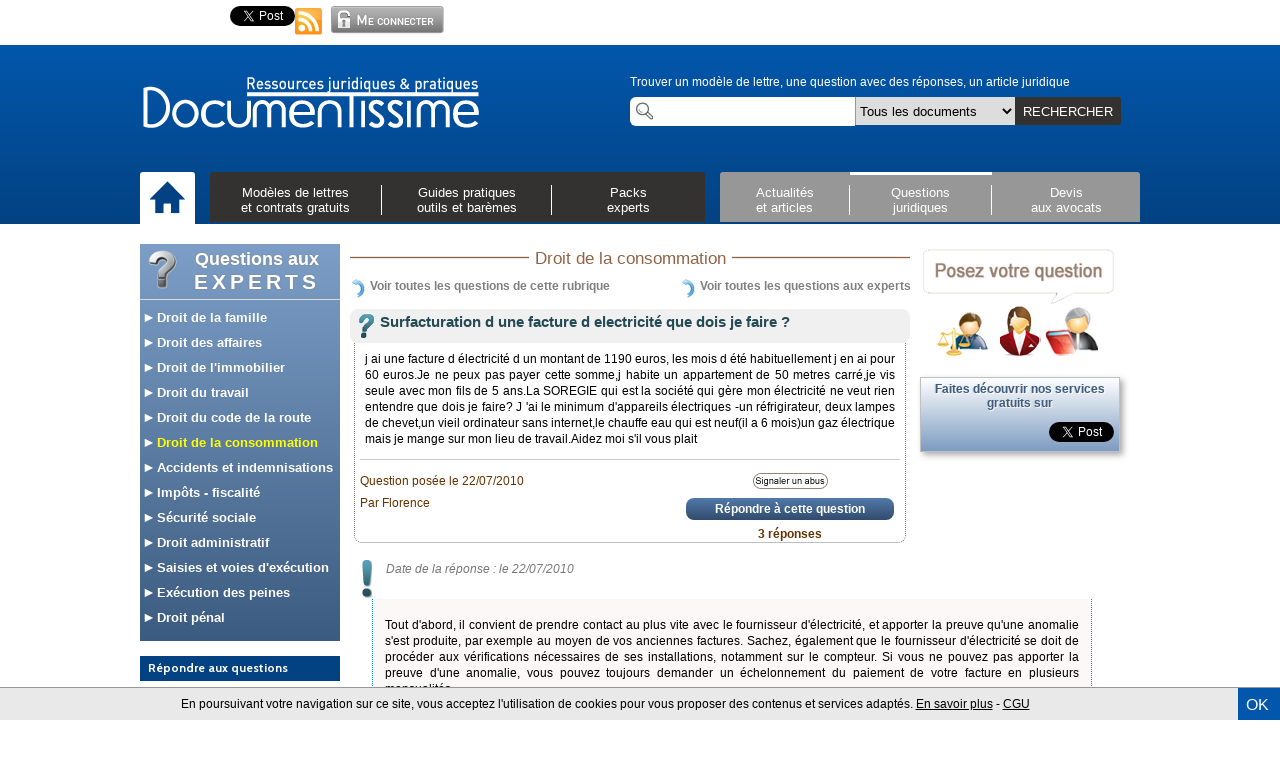

--- FILE ---
content_type: text/html; charset=utf-8
request_url: https://accounts.google.com/o/oauth2/postmessageRelay?parent=https%3A%2F%2Fwww.documentissime.fr&jsh=m%3B%2F_%2Fscs%2Fabc-static%2F_%2Fjs%2Fk%3Dgapi.lb.en.2kN9-TZiXrM.O%2Fd%3D1%2Frs%3DAHpOoo_B4hu0FeWRuWHfxnZ3V0WubwN7Qw%2Fm%3D__features__
body_size: 159
content:
<!DOCTYPE html><html><head><title></title><meta http-equiv="content-type" content="text/html; charset=utf-8"><meta http-equiv="X-UA-Compatible" content="IE=edge"><meta name="viewport" content="width=device-width, initial-scale=1, minimum-scale=1, maximum-scale=1, user-scalable=0"><script src='https://ssl.gstatic.com/accounts/o/2580342461-postmessagerelay.js' nonce="GxqI9ercAttAYcwasMBavQ"></script></head><body><script type="text/javascript" src="https://apis.google.com/js/rpc:shindig_random.js?onload=init" nonce="GxqI9ercAttAYcwasMBavQ"></script></body></html>

--- FILE ---
content_type: application/javascript
request_url: https://www.documentissime.fr/js/questions-droit.js?v=20130928e
body_size: 3047
content:
$(document).ready(function() {
	// autogrow sur le textarea de saisi de question
	$('#questionQuestion').autoGrow();
	// carrousel des pros
    if (document.getElementById('profilBestofRollup')) {
		jQuery('#profilBestofRollup').jcarousel({
			'vertical'  : true,
			'wrap'      : 'circular'
		});
    }
});

function checklength (thisEl,max) {
    var text = '';
	if (thisEl.val().length > max) {text = "Attention, votre question ne peut pas dépasser "+max+" caractères.<br/>La longeur actuelle de votre question est de "+thisEl.val().length+" caractères";}
    $('#errorBox').html(text);
}

function getSujets (categorie,targetSelect) {
    $.ajax({
        type:"GET",
        dataType: "jsonp",
        url:getUrl(document.domain) + "/ajax/ajax-questions-droit.php?f=getSujets&categorie="+categorie+"&targetSelect="+targetSelect
    });
    if (categorie!=0) {$('#ligneSujet').show();}
    else {$('#ligneSujet').hide();}
}

function showReagirSection (id) {
    $('.reagirSection').slideUp();
    $('#reagirSection_'+id).slideDown();
}

function checkEmailForReaction () {
    $.ajax({
        type:"GET",
        dataType: "jsonp",
        url:getUrl(document.domain) + "/ajax/ajax-questions-droit.php?f=checkEmailForReaction&email="+$('#questionEmail').val()
    });
}

function showCharteQualite() {
	$.fancybox('<div class="charte-qualite-wrapper" style="padding:15px;"><img class="fleft" src="'+getUrl("test.documentissime")+'/images/ribbon-blue.jpg" width="70" height="70"><h2>Notre charte de qualité</h2><div class="clear"></div><h3>Nos juristes étudient votre question avec soin et professionnalisme</h3><div class="etape"><img src="'+getUrl("test.documentissime")+'/images/triangle-bleu.png" width="10" height="10"> <span>Ils analysent votre question.</span></div><div class="clear"></div><div class="etape"><img src="'+getUrl("test.documentissime")+'/images/triangle-bleu.png" width="10" height="10"> <span>Ils vous contactent par téléphone si des éléments sont à éclaircir pour la bonne compréhension de votre situation.</span></div><div class="clear"></div><div class="etape"><img src="'+getUrl("test.documentissime")+'/images/triangle-bleu.png" width="10" height="10"> <span>Ils effectuent ensuite les recherches juridiques nécessaires au traitement de votre question.</span></div><div class="clear"></div><div class="etape"><img src="'+getUrl("test.documentissime")+'/images/triangle-bleu.png" width="10" height="10"> <span>Ils réalisent une synthèse écrite des règles légales et jurisprudentielles applicables à votre cas.</span></div><div class="clear"></div><h3>Une réponse argumentée vous est envoyée par email</h3><div class="etape"><img src="'+getUrl("test.documentissime")+'/images/triangle-bleu.png" width="10" height="10"> <span>La réponse est envoyée dans un délai de 1h à 48h, les jours ouvrables</span></div><div class="clear"></div><div class="etape"><img src="'+getUrl("test.documentissime")+'/images/triangle-bleu.png" width="10" height="10"> <span>Elle est rédigée par un juriste</span></div><div class="clear"></div><div class="etape"><img src="'+getUrl("test.documentissime")+'/images/triangle-bleu.png" width="10" height="10"> <span>Elle contient au minimum 500 caractères</span></div><div class="clear"></div><div class="etape"><img src="'+getUrl("test.documentissime")+'/images/triangle-bleu.png" width="10" height="10"> <span>Elle est fondée sur les lois et jurisprudences en vigueur</span></div><div class="clear"></div></div>');
}

/**
 * Vérifie les champs de la question á poser (si tous les champs obligatoires ont été remplis)
 *
 * Utilisé : poser-une-question.php
 *
 * @param NULL
 * @returns {bool} message d'erreur et false s'il y a des problèmes | envoie le formulaire á l'enregistrement si non
*/
function sendQuestion (qid) {
	qid = parseInt(qid);
	var form = $('#poser-une-question');
    // on vérifie le format de l'adresse email
	var errors = new Array;
	// vérification du format d'email si nouvelle question
	var reg = /^([A-Za-z0-9_\-\.])+\@([A-Za-z0-9_\-\.])+\.([A-Za-z]{2,4})$/;
	var thisInput = form.find('input[name=email]');
	if (!reg.test(thisInput.val())) {
		thisInput.addClass('invalid');
		errors.push("Attention, votre adresse email n'est pas de format valide");
	} else {
		thisInput.removeClass('invalid');
	}
	// le contenu doit etre entre 1 et 1000 caracteres
	var thisInput = form.find('textarea[name=texte]');
	if (thisInput.val().length > 1000) {
		thisInput.addClass('invalid');
		errors.push("Votre question ne doit pas dépasser 1000 caractères");
    } else if (!thisInput.val().length){
		thisInput.addClass('invalid');
		errors.push("Veuillez saisir votre question");
	} else {
		thisInput.removeClass('invalid');
	}
	// acceptation des cgu pour la nouvelle question
	if (qid==0) {
		if (form.find('input[name=cgu]').prop('checked')) {
			$('#cgu-wrapper').removeClass('invalid');
		} else {
			$('#cgu-wrapper').addClass('invalid');
			errors.push("Veuillez accepter les conditions d'utilisation de ce service");
		}
	}
	// les champs obligatoires doivent pas etre vides
    $('#poser-une-question .req').each(function(){
		if (isempty($(this).val()) || $(this).val() == $(this).attr('placeholder') || $(this).val() == '0') {
			$(this).addClass('invalid');
			errors.push("Veuillez remplir "+$(this).attr('placeholder').toLowerCase());
		} else {
			$(this).removeClass('invalid');
		}
    });
	var errMsg = "";
    for (var i = 0; i < errors.length; i++) {errMsg += "<li>"+errors[i]+"</li>";}
    if (errMsg.length) {
		if (qid) {
			alert("Veuillez remplir les champs en rouge");
		} else {
			var s = "";
			s += "<div class='formulaire-erreurs'>";
				s += "<h1>Nous ne pouvons pas enregistrer votre question, car le formulaire est incomplet.</h1>";
				s += "<ul>"+errMsg+"</ul>";
			s += "</div>";
			$.fancybox(
				s,
				{}
			);
		}
		return false;
	} else {
        //return true;
		if (qid) { // mise á jour des données
			$.ajax({
				type:		"POST",
				url:		getUrl(document.domain) + "/questions-droit/verification-question.php?mode=update",
				data:		$('#poser-une-question').serialize(),
				dataType: 	"jsonp"
			});
		} else { // enregistrement d'une nouvelle question
			//cancelStayonpage();
			document.forms['poser-une-question'].submit();
		}
    }
}

/**
 * Vérifie le champ du formulaire de la réponse
 *
 * Utilisé : question.php
 *
 * @param : NULL
 * @returns {bool} message d'erreur et false s'il y a des problèmes | envoie le formulaire á l'enregistrement si non
*/
function sendAnswer () {
    var reponseTexteDiv = $("#newReponseTexte"); // le textarea de la réponse
    var tagField = $('#newReponseTags');
    if (isempty(reponseTexteDiv.val()) || reponseTexteDiv.val() == reponseTexteDiv.attr('placeholder')) {
	alert("Attention, votre réponse est trop courte !");
        reponseTexteDiv.focus();
	return false;
    } else {
	if (isempty(tagField.val()) || tagField.val() == tagField.attr('placeholder')) {
	    if (confirm("Etes-vous certain(e) de vouloir envoyer votre réponse sans renseigner des mots clés de la question / réponse ?")) {
		document.forms['newReponseForm'].submit();
	    } else {return false;}
	} else {
	    document.forms['newReponseForm'].submit();
	}
    }
}

/**
 * Enregistre que l'utilisateur a remercié la réponse
 *
 * Utilisé : question.php
 *
 * @param id {int} l'identifiant de la réponse dans la table "reponse"
 * @returns {alert} message généré par le fichier d'AJAX (réussite ou échec)
*/
function like (reponseid) {
    $.ajax({
        type:"GET",
        dataType: "jsonp",
        url:getUrl(document.domain) + "/ajax/ajax-questions-droit.php?f=like&reponseid="+reponseid
    });
}

/* ================ Taguage ================ */

function addTag (tag) {
    var docid = $('#id-question').val();
    var suggestions = $('#taguage-suggestions');
    suggestions.empty(); suggestions.hide();
    $.get('http://"+document.domain+"/ajax/ajax-questions-droit.php?f=addTag&docid='+docid+"&tag="+encodeURIComponent(tag), function(data) {
        $('.suggestions').empty().hide();
        $('#taguage-new').val('');
        if (data=='ok') {
            $('#tags').append("<a onclick='removeTag($(this));'>"+tag+"</a>");
        } else {alert(data);}
    });
}
function removeTag (thisTag) {
    // supprime un tag d'un document
    if (confirm("Enlever ce tag ?")) {
        var docid = $('#id-question').val(); var tag = encodeURIComponent(thisTag.text());
        $.get('http://"+document.domain+"/ajax/ajax-questions-droit.php?f=removeTag&docid='+docid+"&tag="+tag, function(data) {
            thisTag.remove();
            $('.suggestions').empty().hide();
            $('#taguage-new').val('');
        });
    }
} 
function tagSuggestions () {
    var text = $('#taguage-new').val();
    var suggestions = $('#taguage-suggestions');
    if (text.length >= 3) {
        text = encodeURIComponent(text);
        $.get('http://"+document.domain+"/ajax/ajax-questions-droit.php?f=tagSuggestions&text='+text, function(data) {
            if (data.length > 2) {
                suggestions.empty();
                var tags = data.split('***');
                for (var i = 0; i < tags.length; i++) {
                    var tag = tags[i];
                    suggestions.append("<div>"+tag+"</div>");
                }
                suggestions.find("div").click(function() {addTag($(this).text());});
                suggestions.show();
            } else {
                suggestions.hide();
            }
        });
    } else {
        suggestions.hide();
    }
}